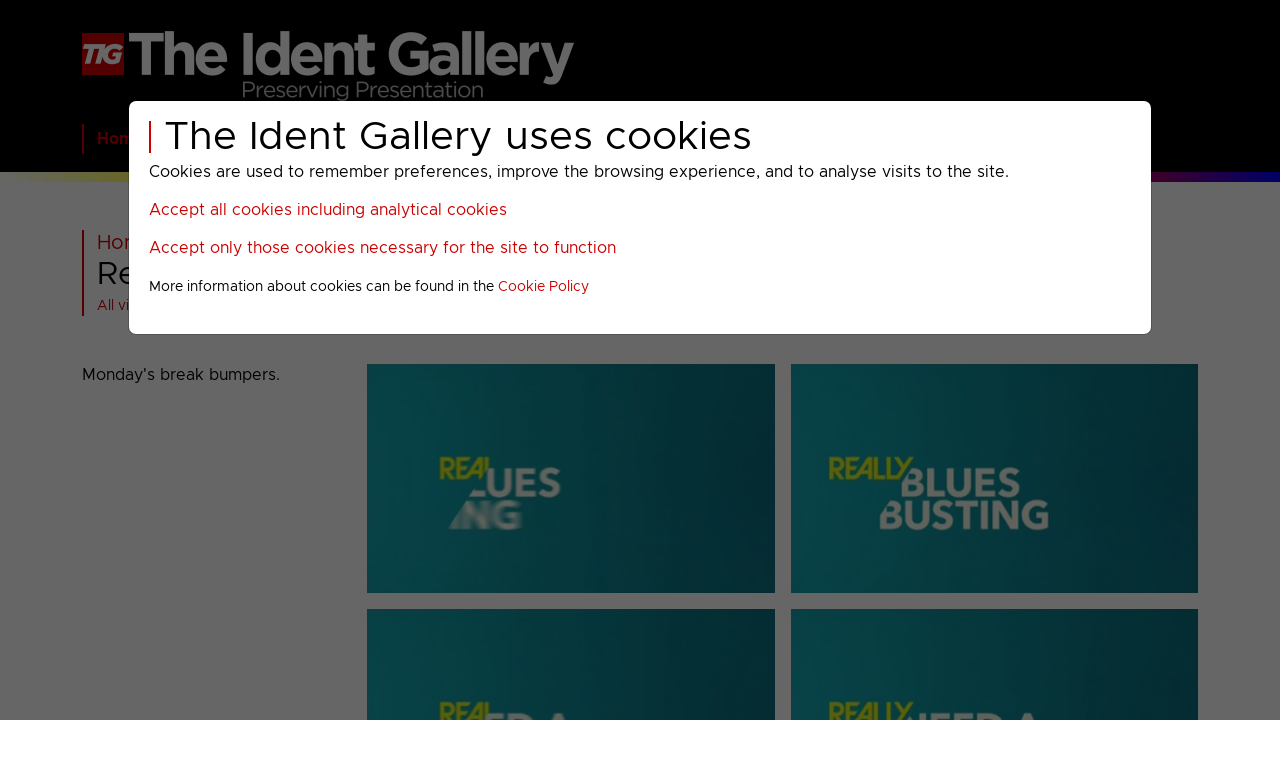

--- FILE ---
content_type: text/html; charset=UTF-8
request_url: https://theident.gallery/really-2013-misc.php
body_size: 7278
content:
<!doctype html>
<html lang="en">
<head>
<title>Really : 2013 Miscellaneous Presentation : The Ident Gallery</title>

<link rel="canonical" href="https://theident.gallery/really-2013-misc.php">

<meta property="og:url" content="https://theident.gallery/really-2013-misc.php">
<meta property="og:title" content="Really : 2013 Miscellaneous Presentation">
<meta property="og:type" content="article">
<meta property="og:image" content="https://theident.gallery/really/2013/misc/REALLY-VIDEO-2013-TRAILER-1-2.webp">
<meta property="og:description" content="Really : 2013 Miscellaneous Presentation">
<meta property="og:site_name" content="The Ident Gallery">
<meta property="og:locale" content="en_GB">
<meta property="og:logo" content="/gfx/logo_200x200.webp" size="200x200">

<meta name="image" content="https://theident.gallery/really/2013/misc/REALLY-VIDEO-2013-TRAILER-1-2.webp">
<meta name="description" content="Really : 2013 Miscellaneous Presentation">
<meta name="author" content="The Ident Gallery">

<meta charset="utf-8">
<meta name="viewport" content="width=device-width, initial-scale=1">
<style>
<!--
@font-face {
  font-family: 'Metropolis';
  src: url('/ver7-css/Metropolis-Regular.woff2') format('woff2');
	font-weight: normal;
  font-style: normal;
  font-display: swap;
}

@font-face {
  font-family: 'Metropolis';
  src: url('/ver7-css/Metropolis-Bold.woff2') format('woff2');
	font-weight: bold;
  font-style: normal;
  font-display: swap;
}
-->
</style>
<link rel="alternate" type="application/rss+xml" title="The Ident Gallery : RSS" href="/rss.xml">
<link href="/ver7-css/bs.min.css" type="text/css" rel="stylesheet">
<link href="/ver7-css/layout.css" type="text/css" rel="stylesheet">
<link href="/ver7-css/style.css" type="text/css" rel="stylesheet">
<link rel="apple-touch-icon" sizes="180x180" href="/apple-touch-icon.png">
<link rel="icon" type="image/png" sizes="32x32" href="/favicon-32x32.png">
<link rel="icon" type="image/png" sizes="16x16" href="/favicon-16x16.png">
<link rel="manifest" href="/site.webmanifest">
<script src="/ver7-includes/lazysizes.min.js" async=""></script>
</head>
<body>


<!-- START HEADER --><header>

<!-- COOKIE INFORMATION -->

<style>

/* The Modal (background) */
.modal {
  display: block; /* Hidden by default */
  position: fixed; /* Stay in place */
  z-index: 10000; /* Sit on top */
  padding-top: 100px; /* Location of the box */
  left: 0;
  top: 0;
  width: 100%; /* Full width */
  height: 100%; /* Full height */
  overflow: auto; /* Enable scroll if needed */
  background-color: rgb(0,0,0); /* Fallback color */
  background-color: rgba(0,0,0,0.6); /* Black w/ opacity */
}

/* Modal Content */
.modal-content {
  background-color: #ffffff;
  color: #000000;
  margin: auto;
  padding: 20px;
  width: 80%;
  max-width: 1240px;
}

.modal h1 {
	line-height:32px;
	color: #000000;
}

a.modal-link {
	color: #cc0000;
  text-decoration: none;
  cursor: pointer;
}

a.modal-link:link, a.modal-link:hover, a.modal-link:active, a.modal-link:visited {
	color: #cc0000 !important;
}

</style>

<div id="myModal" class="modal">

  <!-- Modal content -->
  <div class="modal-content">
      <h1>The Ident Gallery uses cookies</h1>
      <p>Cookies are used to remember preferences, improve the browsing experience, and to analyse visits to the site.</p>
      <p><a class="modal-link" id="accept1">Accept all cookies including analytical cookies</a></p>
      <p><a class="modal-link" id="accept2">Accept only those cookies necessary for the site to function</a></p>
      <p><small>More information about cookies can be found in the <a href="/cookie-info.php">Cookie Policy</a></small></p>
  </div>

</div>

<script>

// Get the modal
var modal = document.getElementById("myModal");
var accept1 = document.getElementById("accept1");
var accept2 = document.getElementById("accept2");

accept1.onclick = function() {
	const d = new Date;
	d.setFullYear(new Date().getFullYear() + 1);
	modal.style.display = "none";
	document.cookie = "cookie_consent=10; expires="+d.toUTCString()+"; path=/";
}

accept2.onclick = function() {
	const d = new Date;
	d.setFullYear(new Date().getFullYear() + 1);
	modal.style.display = "none";
	document.cookie = "Autoplay=; expires=Thu, 01 Jan 1970 00:00:00 UTC; path=/;";
	document.cookie = "_ga=; expires=Thu, 01 Jan 1970 00:00:00 UTC; domain=.theident.gallery; path=/;";
	document.cookie = "_ga_FGE5DCY0CM=; expires=Thu, 01 Jan 1970 00:00:00 UTC; domain=.theident.gallery; path=/;";
	document.cookie = "cookie_consent=20; expires="+d.toUTCString()+"; path=/";
}

</script>

<!-- END COOKIE INFORMATION -->

<div class="container py-2"><a href="/" style="border:none;"><img class="banner-logo" src="/gfx/banners/tig-500-black.png" style="width: calc(100% - 60px); max-width: 500px; border: none;" alt="The Ident Gallery" title="The Ident Gallery"></a></div>
<div class="container navbar-outer"><nav class="navbar navbar-expand-lg"><a class="navbar-brand" href="#"></a><button class="navbar-toggler" type="button" data-bs-toggle="collapse" data-bs-target="#menunavbar-top" aria-controls="menunavbar-top" aria-expanded="false" aria-label="Toggle navigation"><span class="navbar-toggler-icon"></span></button><div class="collapse navbar-collapse" id="menunavbar-top"><ul class="navbar-nav me-auto" role="menubar"><li class="nav-item dropdown"><span class="nav-link dropdown-toggle" id="dropdown0" data-bs-toggle="dropdown" aria-haspopup="true" aria-expanded="false" role="menuitem"><a onclick="window.location='/';">Home</a></span><div class="dropdown-menu" aria-labelledby="dropdown0"><a class="dropdown-item" href="/contents.php">Contents</a><a class="dropdown-item" href="/links.php">TV Pres and Links</a><a class="dropdown-item" href="/search.php">Search</a><a class="dropdown-item" href="/videosearch.php">Video Search</a><a class="dropdown-item" href="/new.php">What's New</a><a class="dropdown-item" href="/changelog.php">Change Log</a><a class="dropdown-item" href="/feedback.php">Feedback</a></div></li><li class="nav-item dropdown"><span class="nav-link dropdown-toggle" id="dropdown1" data-bs-toggle="dropdown" aria-haspopup="true" aria-expanded="false" role="menuitem"><a onclick="window.location='/menu_section_bbc.php';">BBC</a></span><div class="dropdown-menu" aria-labelledby="dropdown1"><a class="dropdown-item" href="/menu_channel_bbcone.php">BBC ONE</a><a class="dropdown-item" href="/menu_channel_bbctwo.php">BBC TWO</a><a class="dropdown-item" href="/menu_channel_bbcthree.php">BBC THREE</a><a class="dropdown-item" href="/menu_channel_bbcfour.php">BBC FOUR</a><a class="dropdown-item" href="/menu_channel_bbcalba.php">BBC Alba</a><a class="dropdown-item" href="/menu_channel_bbcscotland.php">BBC Scotland</a><a class="dropdown-item" href="/menu_channel_bbcnews.php">BBC News</a><a class="dropdown-item" href="/menu_channel_bbcparliament.php">BBC Parliament</a><a class="dropdown-item" href="/menu_channel_cbeebies.php">CBeebies</a><a class="dropdown-item" href="/menu_channel_cbbc.php">CBBC</a></div></li><li class="nav-item dropdown"><span class="nav-link dropdown-toggle" id="dropdown2" data-bs-toggle="dropdown" aria-haspopup="true" aria-expanded="false" role="menuitem"><a onclick="window.location='/menu_section_itv.php';">ITV</a></span><div class="dropdown-menu" aria-labelledby="dropdown2"><a class="dropdown-item" href="/menu_channel_itv.php">ITV1</a><a class="dropdown-item" href="/menu_channel_stv.php">STV</a><a class="dropdown-item" href="/menu_channel_itv2.php">ITV2</a><a class="dropdown-item" href="/menu_channel_itv3.php">ITV3</a><a class="dropdown-item" href="/menu_channel_itv4.php">ITV4</a><a class="dropdown-item" href="/menu_channel_itvnews.php">ITV News</a><a class="dropdown-item" href="/menu_channel_itvquiz.php">ITV Quiz</a><a class="dropdown-item" href="/menu_channel_itvx.php">ITVX</a><a class="dropdown-item" href="/menu_channel_citv.php">CITV</a></div></li><li class="nav-item dropdown"><span class="nav-link dropdown-toggle" id="dropdown3" data-bs-toggle="dropdown" aria-haspopup="true" aria-expanded="false" role="menuitem"><a onclick="window.location='/menu_section_channel4.php';">C4</a></span><div class="dropdown-menu" aria-labelledby="dropdown3"><a class="dropdown-item" href="/menu_channel_channel4.php">Channel 4</a><a class="dropdown-item" href="/menu_channel_s4c.php">S4C</a><a class="dropdown-item" href="/menu_channel_4seven.php">4seven</a><a class="dropdown-item" href="/menu_channel_e4.php">E4</a><a class="dropdown-item" href="/menu_channel_e4extra.php">E4 Extra</a><a class="dropdown-item" href="/menu_channel_film4.php">Film4</a><a class="dropdown-item" href="/menu_channel_more4.php">More4</a></div></li><li class="nav-item dropdown"><span class="nav-link dropdown-toggle" id="dropdown4" data-bs-toggle="dropdown" aria-haspopup="true" aria-expanded="false" role="menuitem"><a onclick="window.location='/menu_section_channel5.php';">Paramount</a></span><div class="dropdown-menu" aria-labelledby="dropdown4"><a class="dropdown-item" href="/menu_channel_channel5.php">5</a><a class="dropdown-item" href="/menu_channel_5action.php">5Action</a><a class="dropdown-item" href="/menu_channel_5select.php">5Select</a><a class="dropdown-item" href="/menu_channel_5star.php">5STAR</a><a class="dropdown-item" href="/menu_channel_5usa.php">5USA</a><a class="dropdown-item" href="/menu_channel_comedycentral.php">Comedy Central</a></div></li><li class="nav-item dropdown"><span class="nav-link dropdown-toggle" id="dropdown5" data-bs-toggle="dropdown" aria-haspopup="true" aria-expanded="false" role="menuitem"><a onclick="window.location='/menu_section_uktv.php';">UKTV</a></span><div class="dropdown-menu" aria-labelledby="dropdown5"><a class="dropdown-item" href="/menu_channel_alibi.php">U&Alibi</a><a class="dropdown-item" href="/menu_channel_dave.php">U&Dave</a><a class="dropdown-item" href="/menu_channel_drama.php">U&Drama</a><a class="dropdown-item" href="/menu_channel_eden.php">U&Eden</a><a class="dropdown-item" href="/menu_channel_gold.php">U&GOLD</a><a class="dropdown-item" href="/menu_channel_w.php">U&W</a><a class="dropdown-item" href="/menu_channel_yesterday.php">U&Yesterday</a></div></li><li class="nav-item dropdown"><span class="nav-link dropdown-toggle" id="dropdown6" data-bs-toggle="dropdown" aria-haspopup="true" aria-expanded="false" role="menuitem"><a onclick="window.location='/menu_section_discovery.php';">Warner Bros Discovery</a></span><div class="dropdown-menu" aria-labelledby="dropdown6"><a class="dropdown-item" href="/menu_channel_animalplanet.php">Animal Planet</a><a class="dropdown-item" href="/menu_channel_discovery.php">Discovery</a><a class="dropdown-item" href="/menu_channel_discoveryhistory.php">Discovery History</a><a class="dropdown-item" href="/menu_channel_discoveryscience.php">Discovery Science</a><a class="dropdown-item" href="/menu_channel_discoveryturbo.php">Discovery Turbo</a><a class="dropdown-item" href="/menu_channel_dmax.php">DMAX</a><a class="dropdown-item" href="/menu_channel_foodnetwork.php">Food Network</a><a class="dropdown-item" href="/menu_channel_investigation.php">Investigation</a><a class="dropdown-item" href="/menu_channel_quest.php">Quest</a><a class="dropdown-item" href="/menu_channel_questred.php">Quest Red</a><a class="dropdown-item" href="/menu_channel_really.php">Really</a><a class="dropdown-item" href="/menu_channel_tlc.php">TLC</a></div></li><li class="nav-item dropdown"><span class="nav-link dropdown-toggle" id="dropdown7" data-bs-toggle="dropdown" aria-haspopup="true" aria-expanded="false" role="menuitem"><a onclick="window.location='/menu_section_sky.php';">Sky</a></span><div class="dropdown-menu" aria-labelledby="dropdown7"><a class="dropdown-item" href="/menu_channel_challenge.php">Challenge</a><a class="dropdown-item" href="/menu_channel_skyarts.php">Sky Arts</a><a class="dropdown-item" href="/menu_channel_skyatlantic.php">Sky Atlantic</a><a class="dropdown-item" href="/menu_channel_skycinema.php">Sky Cinema</a><a class="dropdown-item" href="/menu_channel_skycomedy.php">Sky Comedy</a><a class="dropdown-item" href="/menu_channel_skycrime.php">Sky Crime</a><a class="dropdown-item" href="/menu_channel_skydocumentaries.php">Sky Documentaries</a><a class="dropdown-item" href="/menu_channel_skyhistory.php">Sky History</a><a class="dropdown-item" href="/menu_channel_skykids.php">Sky Kids</a><a class="dropdown-item" href="/menu_channel_skymax.php">Sky Max</a><a class="dropdown-item" href="/menu_channel_skymix.php">Sky Mix</a><a class="dropdown-item" href="/menu_channel_skynature.php">Sky Nature</a><a class="dropdown-item" href="/menu_channel_skyscifi.php">Sky Sci-Fi</a><a class="dropdown-item" href="/menu_channel_skyshowcase.php">Sky Showcase</a><a class="dropdown-item" href="/menu_channel_skywitness.php">Sky Witness</a></div></li><li class="nav-item dropdown"><span class="nav-link dropdown-toggle" id="dropdown8" data-bs-toggle="dropdown" aria-haspopup="true" aria-expanded="false" role="menuitem"><a onclick="window.location='/menu_section_general.php';">General</a></span><div class="dropdown-menu" aria-labelledby="dropdown8"><a class="dropdown-item" href="/menu_channel_aljazeera.php">Al Jazeera</a><a class="dropdown-item" href="/menu_channel_blaze.php">Blaze</a><a class="dropdown-item" href="/menu_channel_greatmoviesaction.php">Great! Action</a><a class="dropdown-item" href="/menu_channel_greatmovieschristmas.php">Great! Christmas</a><a class="dropdown-item" href="/menu_channel_greatmystery.php">Great! Mystery</a><a class="dropdown-item" href="/menu_channel_greatromance.php">Great! Romance</a><a class="dropdown-item" href="/menu_channel_greattv.php">Great! TV</a><a class="dropdown-item" href="/menu_channel_legend.php">Legend</a><a class="dropdown-item" href="/menu_channel_legendxtra.php">Legend Xtra</a><a class="dropdown-item" href="/menu_channel_pbsamerica.php">PBS America</a><a class="dropdown-item" href="/menu_channel_rewindtv.php">RewindTV</a><a class="dropdown-item" href="/menu_channel_together.php">Together</a><a class="dropdown-item" href="/menu_channel_truecrime-amc.php">True Crime</a><a class="dropdown-item" href="/menu_channel_truecrimextra.php">True Crime Xtra</a></div></li><li class="nav-item dropdown"><span class="nav-link dropdown-toggle" id="dropdown9" data-bs-toggle="dropdown" aria-haspopup="true" aria-expanded="false" role="menuitem"><a onclick="window.location='/menu_section_archive.php';">Archived</a></span><div class="dropdown-menu" aria-labelledby="dropdown9"><a class="dropdown-item" href="/menu_channel_ci.php">CI</a><a class="dropdown-item" href="/menu_channel_cnbc.php">CNBC</a><a class="dropdown-item" href="/menu_channel_cnninternational.php">CNN International</a><a class="dropdown-item" href="/menu_channel_comedycentralextra.php">Comedy Central Extra</a><a class="dropdown-item" href="/menu_channel_movies24.php">Movies 24</a><a class="dropdown-item" href="/menu_channel_mtv.php">MTV</a><a class="dropdown-item" href="/menu_channel_natgeo.php">NatGeo</a><a class="dropdown-item" href="/menu_channel_natgeowild.php">NatGeo Wild</a><a class="dropdown-item" href="/menu_channel_rt.php">RT</a><a class="dropdown-item" href="/menu_channel_skyhistory2.php">Sky History 2</a><a class="dropdown-item" href="/menu_channel_skynewshd.php">Sky News HD</a><a class="dropdown-item" href="/menu_channel_skysports.php">Sky Sports</a><a class="dropdown-item" href="/menu_channel_skysportsf1hd.php">Sky Sports F1 HD</a><a class="dropdown-item" href="/menu_channel_skysportshd.php">Sky Sports HD</a></div></li><li class="nav-item dropdown"><span class="nav-link dropdown-toggle" id="dropdown10" data-bs-toggle="dropdown" aria-haspopup="true" aria-expanded="false" role="menuitem"><a onclick="window.location='/menu_section_past.php';">Past</a></span><div class="dropdown-menu" aria-labelledby="dropdown10"><a class="dropdown-item" href="/menu_channel_4music.php">4Music</a><a class="dropdown-item" href="/menu_channel_524.php">5+24</a><a class="dropdown-item" href="/menu_channel_5spike.php">5Spike</a><a class="dropdown-item" href="/menu_channel_abc1.php">abc1</a><a class="dropdown-item" href="/menu_channel_bbchd.php">BBC HD</a><a class="dropdown-item" href="/menu_channel_bbconehd.php">BBC ONE HD</a><a class="dropdown-item" href="/menu_channel_bio.php">Bio</a><a class="dropdown-item" href="/menu_channel_blighty.php">Blighty</a><a class="dropdown-item" href="/menu_channel_bravo.php">Bravo</a><a class="dropdown-item" href="/menu_channel_bravo2.php">Bravo 2</a><a class="dropdown-item" href="/menu_channel_cbsaction.php">CBS Action</a><a class="dropdown-item" href="/menu_channel_cbsdrama.php">CBS Drama</a><a class="dropdown-item" href="/menu_channel_cbsjustice.php">CBS Justice</a><a class="dropdown-item" href="/menu_channel_cbsreality.php">CBS Reality</a><a class="dropdown-item" href="/menu_channel_channelone.php">Channel One</a><a class="dropdown-item" href="/menu_channel_discoveryknowledge.php">Discovery Knowledge</a><a class="dropdown-item" href="/menu_channel_discoveryrealtime.php">Discovery Real Time</a><a class="dropdown-item" href="/menu_channel_discoveryshed.php">Discovery Shed</a><a class="dropdown-item" href="/menu_channel_discytravelampliving.php">Disc'y Travel &amp; Living</a><a class="dropdown-item" href="/menu_channel_disneycinemagichd.php">Disney Cinemagic HD</a><a class="dropdown-item" href="/menu_channel_espn.php">ESPN</a><a class="dropdown-item" href="/menu_channel_eurosporthd.php">Eurosport HD</a><a class="dropdown-item" href="/menu_channel_fiver.php">FIVER</a><a class="dropdown-item" href="/menu_channel_forcestv.php">Forces TV</a><a class="dropdown-item" href="/menu_channel_fox.php">FOX</a><a class="dropdown-item" href="/menu_channel_freesports.php">FreeSports</a><a class="dropdown-item" href="/menu_channel_fx.php">FX</a><a class="dropdown-item" href="/menu_channel_goodfood.php">Good Food</a><a class="dropdown-item" href="/menu_channel_greatmovies.php">Great! Movies</a><a class="dropdown-item" href="/menu_channel_greatmoviesclassic.php">Great! Movies Classic</a><a class="dropdown-item" href="/menu_channel_greatreal.php">Great! Real</a><a class="dropdown-item" href="/menu_channel_hgtv.php">HGTV</a><a class="dropdown-item" href="/menu_channel_history.php">History</a><a class="dropdown-item" href="/menu_channel_h2.php">History 2</a><a class="dropdown-item" href="/menu_channel_home.php">Home</a><a class="dropdown-item" href="/menu_channel_homeandhealth.php">Home and Health</a><a class="dropdown-item" href="/menu_channel_horror.php">Horror</a><a class="dropdown-item" href="/menu_channel_horrorxtra.php">HorrorXtra</a><a class="dropdown-item" href="/menu_channel_itvbe.php">ITV Be</a><a class="dropdown-item" href="/menu_channel_itvchanneltelevision.php">ITV Channel Television</a><a class="dropdown-item" href="/menu_channel_itvencore.php">ITV Encore</a><a class="dropdown-item" href="/menu_channel_itv1hd.php">ITV1 HD</a><a class="dropdown-item" href="/menu_channel_lifetime.php">Lifetime</a><a class="dropdown-item" href="/menu_channel_living.php">Living</a><a class="dropdown-item" href="/menu_channel_livingloves.php">Living Loves</a><a class="dropdown-item" href="/menu_channel_livingit.php">LIVINGit</a><a class="dropdown-item" href="/menu_channel_menampmotors.php">Men &amp; Motors</a><a class="dropdown-item" href="/menu_channel_merit.php">Merit</a><a class="dropdown-item" href="/menu_channel_mgmhd.php">MGM HD</a><a class="dropdown-item" href="/menu_channel_militaryhistory.php">Military History</a><a class="dropdown-item" href="/menu_channel_moviemix.php">Movie Mix</a><a class="dropdown-item" href="/menu_channel_movies4men.php">Movies4Men</a><a class="dropdown-item" href="/menu_channel_mtvlivehd.php">MTV Live HD</a><a class="dropdown-item" href="/menu_channel_my5.php">My5</a><a class="dropdown-item" href="/menu_channel_paramountnetwork.php">Paramount Network</a><a class="dropdown-item" href="/menu_channel_pick.php">Pick</a><a class="dropdown-item" href="/menu_channel_reallives.php">Real Lives</a><a class="dropdown-item" href="/menu_channel_realityxtra.php">RealityXtra</a><a class="dropdown-item" href="/menu_channel_sky3d.php">Sky 3D</a><a class="dropdown-item" href="/menu_channel_skyarts1.php">Sky Arts 1</a><a class="dropdown-item" href="/menu_channel_skyarts2.php">Sky Arts 2</a><a class="dropdown-item" href="/menu_channel_skyliving.php">Sky Living</a><a class="dropdown-item" href="/menu_channel_skylivingit.php">Sky Living It</a><a class="dropdown-item" href="/menu_channel_skylivingloves.php">Sky Living Loves</a><a class="dropdown-item" href="/menu_channel_skymovies.php">Sky Movies</a><a class="dropdown-item" href="/menu_channel_skyone.php">Sky One</a><a class="dropdown-item" href="/menu_channel_skyreallives.php">Sky Real Lives</a><a class="dropdown-item" href="/menu_channel_skythree.php">Sky Three</a><a class="dropdown-item" href="/menu_channel_skytwo.php">Sky Two</a><a class="dropdown-item" href="/menu_channel_smithsonian.php">Smithsonian Channel</a><a class="dropdown-item" href="/menu_channel_sony.php">Sony</a><a class="dropdown-item" href="/menu_channel_sonycrimechannel.php">Sony Crime Channel</a><a class="dropdown-item" href="/menu_channel_sonycrimechannel2.php">Sony Crime Channel 2</a><a class="dropdown-item" href="/menu_channel_sonymoviechannel.php">Sony Movies</a><a class="dropdown-item" href="/menu_channel_sonymoviesaction.php">Sony Movies Action</a><a class="dropdown-item" href="/menu_channel_sonymovieschristmas.php">Sony Movies Christmas</a><a class="dropdown-item" href="/menu_channel_sonymoviesclassic.php">Sony Movies Classic</a><a class="dropdown-item" href="/menu_channel_stvlocal.php">STV Local</a><a class="dropdown-item" href="/menu_channel_stv2.php">STV2</a><a class="dropdown-item" href="/menu_channel_syfy.php">SyFy</a><a class="dropdown-item" href="/menu_channel_tcm.php">TCM</a><a class="dropdown-item" href="/menu_channel_thehits.php">The Hits</a><a class="dropdown-item" href="/menu_channel_tmf.php">TMF</a><a class="dropdown-item" href="/menu_channel_travelchannel.php">Travel Channel</a><a class="dropdown-item" href="/menu_channel_truechannels.php">True Channels</a><a class="dropdown-item" href="/menu_channel_truecrime.php">True Crime</a><a class="dropdown-item" href="/menu_channel_trutv.php">truTV</a><a class="dropdown-item" href="/menu_channel_tvnews.php">TV News</a><a class="dropdown-item" href="/menu_channel_universaltv.php">Universal TV</a><a class="dropdown-item" href="/menu_channel_utv.php">UTV</a><a class="dropdown-item" href="/menu_channel_utvireland.php">UTV Ireland</a><a class="dropdown-item" href="/menu_channel_virgin1.php">Virgin 1</a><a class="dropdown-item" href="/menu_channel_viva.php">VIVA</a><a class="dropdown-item" href="/menu_channel_watch.php">Watch</a><a class="dropdown-item" href="/menu_channel_yourtv.php">YourTV</a></div></li><li class="nav-item dropdown"><span class="nav-link dropdown-toggle" id="dropdown11" data-bs-toggle="dropdown" aria-haspopup="true" aria-expanded="false" role="menuitem"><a onclick="window.location='/menu_section_extra.php';">Extra</a></span><div class="dropdown-menu" aria-labelledby="dropdown11"><a class="dropdown-item" href="/menu_channel_bbcextra.php">BBC</a><a class="dropdown-item" href="/extra-itv-1.php">ITV</a><a class="dropdown-item" href="/extra-c4-1.php">Channel 4</a><a class="dropdown-item" href="/extra-discovery-1.php">Discovery</a><a class="dropdown-item" href="/menu_channel_christmas.php">Christmas</a><a class="dropdown-item" href="/extra-queen-elizabeth-2022.php">HM Queen Elizabeth II</a><a class="dropdown-item" href="/itv1hd-2010-daybreak.php">Daybreak Titles</a><a class="dropdown-item" href="/menu_channel_digitalswitchover.php">Digital Switchover</a><a class="dropdown-item" href="/menu_channel_films.php">Films</a><a class="dropdown-item" href="/menu_channel_internationalchannels.php">International Channels</a><a class="dropdown-item" href="/extra-iwd2021.php">International Women's Day 2021</a><a class="dropdown-item" href="/extra-misc-1.php">Miscellaneous</a><a class="dropdown-item" href="/menu_channel_olympics.php">Olympics Presentation</a><a class="dropdown-item" href="/menu_channel_otherchannels.php">Other Channels</a><a class="dropdown-item" href="/menu_channel_paralympics.php">Paralympics Presentation</a><a class="dropdown-item" href="/extra-skyepg-2011.php">Sky EPG Changes</a><a class="dropdown-item" href="/menu_channel_thediamondjubilee.php">The Diamond Jubilee</a><a class="dropdown-item" href="/menu_channel_theroyalwedding.php">The Royal Wedding</a></div></li></ul></div></nav></div>

<div class="pc_colour_bar" style="height: 10px;">&nbsp;</div>
</header><!-- END HEADER -->


<!-- START WRAPPER --><div class="wrapper">


<div class="container mb-5">
<span class="tig--heading tig--page-heading">
<span class="tig--page-heading-crumbs"><a href="/">Home</a>&nbsp;&gt; <a href="/menu_section_discovery.php">Warner Bros Discovery</a>&nbsp;&gt; <a href="/menu_channel_really.php">Really</a>&nbsp;&gt; <a href="/menu_channel_really_subsection_2013.php">2013-</a>&nbsp;&gt; <br></span>
<b>Really : 2013 Miscellaneous Presentation</b><br><span class="tig--page-heading-videos"><a href="videos.php?really-2013-misc">All videos at a glance</a></span>
</span>
</div>

<!-- CONTENT BLOCK BEGINS -->

<a id="1369040990"></a><div class="container mb-5">
<div class="row justify-content-end">
<div class="col-md-3 order-2 order-md-1 mb-3" title="Break Bumper / Day to Day / 2013&#10;Posted on 20th May 2013">Monday's break bumpers.</div>
<div class="col-md-9 order-1 order-md-2 mb-3">
<div class="row g-3">
<div class="col-6"><img src="gfx/blank.png" data-src="/really/2013/misc/REALLY-VIDEO-2013-BB-MIX-6-1.webp" class="lazyload tig--page-image" alt="Really"></div>
<div class="col-6"><img src="gfx/blank.png" data-src="/really/2013/misc/REALLY-VIDEO-2013-BB-MIX-6-2.webp" class="lazyload tig--page-image" alt="Really"></div>
<div class="col-6"><img src="gfx/blank.png" data-src="/really/2013/misc/REALLY-VIDEO-2013-BB-MIX-6-3.webp" class="lazyload tig--page-image" alt="Really"></div>
<div class="col-6"><img src="gfx/blank.png" data-src="/really/2013/misc/REALLY-VIDEO-2013-BB-MIX-6-4.webp" class="lazyload tig--page-image" alt="Really"></div>
<div class="col-6"><img src="gfx/blank.png" data-src="/really/2013/misc/REALLY-VIDEO-2013-BB-MIX-6-5.webp" class="lazyload tig--page-image" alt="Really"></div>
<div class="col-6"><img src="gfx/blank.png" data-src="/really/2013/misc/REALLY-VIDEO-2013-BB-MIX-6-6.webp" class="lazyload tig--page-image" alt="Really"></div>
<div class="col-6"><img src="gfx/blank.png" data-src="/really/2013/misc/REALLY-VIDEO-2013-BB-MIX-6-7.webp" class="lazyload tig--page-image" alt="Really"></div>
<div class="col-6"><img src="gfx/blank.png" data-src="/really/2013/misc/REALLY-VIDEO-2013-BB-MIX-6-8.webp" class="lazyload tig--page-image" alt="Really"></div>

</div>
</div>
<div class="col-md-9 order-3">
<div class="row g-1 pt-1"><div class="col tig--content-border"></div></div>
<br><div class="row g-1"><div class="col"><a title=" Watch 'Monday's bumpers' - 13sec (431KB)" class="tig--icon tig--icon-play" href="/player.php/REALLY-VIDEO-2013-BB-MIX-6">&#xe800;</a><span class="tig--video-quality"><!--IS-HD--></span><span class="tig--video-duration">13sec</span><span class="tig--video-title">Monday's bumpers</span></div></div>

</div>
</div>
</div>

<!-- CONTENT BLOCK ENDS -->

<!-- CONTENT BLOCK BEGINS -->

<a id="1369126679"></a><div class="container mb-5">
<div class="row justify-content-end">
<div class="col-md-3 order-2 order-md-1 mb-3" title="Break Bumper / Day to Day / 2013&#10;Posted on 21st May 2013">Tuesday's break bumpers.</div>
<div class="col-md-9 order-1 order-md-2 mb-3">
<div class="row g-3">
<div class="col-6"><img src="gfx/blank.png" data-src="/really/2013/misc/REALLY-VIDEO-2013-BB-MIX-7-1.webp" class="lazyload tig--page-image" alt="Really"></div>
<div class="col-6"><img src="gfx/blank.png" data-src="/really/2013/misc/REALLY-VIDEO-2013-BB-MIX-7-2.webp" class="lazyload tig--page-image" alt="Really"></div>
<div class="col-6"><img src="gfx/blank.png" data-src="/really/2013/misc/REALLY-VIDEO-2013-BB-MIX-7-3.webp" class="lazyload tig--page-image" alt="Really"></div>
<div class="col-6"><img src="gfx/blank.png" data-src="/really/2013/misc/REALLY-VIDEO-2013-BB-MIX-7-4.webp" class="lazyload tig--page-image" alt="Really"></div>
<div class="col-6"><img src="gfx/blank.png" data-src="/really/2013/misc/REALLY-VIDEO-2013-BB-MIX-7-5.webp" class="lazyload tig--page-image" alt="Really"></div>
<div class="col-6"><img src="gfx/blank.png" data-src="/really/2013/misc/REALLY-VIDEO-2013-BB-MIX-7-6.webp" class="lazyload tig--page-image" alt="Really"></div>
<div class="col-6"><img src="gfx/blank.png" data-src="/really/2013/misc/REALLY-VIDEO-2013-BB-MIX-7-7.webp" class="lazyload tig--page-image" alt="Really"></div>
<div class="col-6"><img src="gfx/blank.png" data-src="/really/2013/misc/REALLY-VIDEO-2013-BB-MIX-7-8.webp" class="lazyload tig--page-image" alt="Really"></div>

</div>
</div>
<div class="col-md-9 order-3">
<div class="row g-1 pt-1"><div class="col tig--content-border"></div></div>
<br><div class="row g-1"><div class="col"><a title=" Watch 'Tuesday's bumpers' - 13sec (383KB)" class="tig--icon tig--icon-play" href="/player.php/REALLY-VIDEO-2013-BB-MIX-7">&#xe800;</a><span class="tig--video-quality"><!--IS-HD--></span><span class="tig--video-duration">13sec</span><span class="tig--video-title">Tuesday's bumpers</span></div></div>

</div>
</div>
</div>

<!-- CONTENT BLOCK ENDS -->

<!-- CONTENT BLOCK BEGINS -->

<a id="1368643345"></a><div class="container mb-5">
<div class="row justify-content-end">
<div class="col-md-3 order-2 order-md-1 mb-3" title="Break Bumper / Day to Day / 2013&#10;Posted on 15th May 2013">Wednesday's break bumpers.</div>
<div class="col-md-9 order-1 order-md-2 mb-3">
<div class="row g-3">
<div class="col-6"><img src="gfx/blank.png" data-src="/really/2013/misc/REALLY-VIDEO-2013-BB-MIX-1-1.webp" class="lazyload tig--page-image" alt="Really"></div>
<div class="col-6"><img src="gfx/blank.png" data-src="/really/2013/misc/REALLY-VIDEO-2013-BB-MIX-1-2.webp" class="lazyload tig--page-image" alt="Really"></div>
<div class="col-6"><img src="gfx/blank.png" data-src="/really/2013/misc/REALLY-VIDEO-2013-BB-MIX-1-3.webp" class="lazyload tig--page-image" alt="Really"></div>
<div class="col-6"><img src="gfx/blank.png" data-src="/really/2013/misc/REALLY-VIDEO-2013-BB-MIX-1-4.webp" class="lazyload tig--page-image" alt="Really"></div>
<div class="col-6"><img src="gfx/blank.png" data-src="/really/2013/misc/REALLY-VIDEO-2013-BB-MIX-1-5.webp" class="lazyload tig--page-image" alt="Really"></div>
<div class="col-6"><img src="gfx/blank.png" data-src="/really/2013/misc/REALLY-VIDEO-2013-BB-MIX-1-6.webp" class="lazyload tig--page-image" alt="Really"></div>
<div class="col-6"><img src="gfx/blank.png" data-src="/really/2013/misc/REALLY-VIDEO-2013-BB-MIX-1-7.webp" class="lazyload tig--page-image" alt="Really"></div>
<div class="col-6"><img src="gfx/blank.png" data-src="/really/2013/misc/REALLY-VIDEO-2013-BB-MIX-1-8.webp" class="lazyload tig--page-image" alt="Really"></div>

</div>
</div>
<div class="col-md-9 order-3">
<div class="row g-1 pt-1"><div class="col tig--content-border"></div></div>
<br><div class="row g-1"><div class="col"><a title=" Watch 'Wednesday's bumpers' - 13sec (420KB)" class="tig--icon tig--icon-play" href="/player.php/REALLY-VIDEO-2013-BB-MIX-1">&#xe800;</a><span class="tig--video-quality"><!--IS-HD--></span><span class="tig--video-duration">13sec</span><span class="tig--video-title">Wednesday's bumpers</span></div></div>

</div>
</div>
</div>

<!-- CONTENT BLOCK ENDS -->

<!-- CONTENT BLOCK BEGINS -->

<a id="1368695050"></a><div class="container mb-5">
<div class="row justify-content-end">
<div class="col-md-3 order-2 order-md-1 mb-3" title="Break Bumper / Day to Day / 2013&#10;Posted on 16th May 2013">Thursday's break bumpers.</div>
<div class="col-md-9 order-1 order-md-2 mb-3">
<div class="row g-3">
<div class="col-6"><img src="gfx/blank.png" data-src="/really/2013/misc/REALLY-VIDEO-2013-BB-MIX-2-1.webp" class="lazyload tig--page-image" alt="Really"></div>
<div class="col-6"><img src="gfx/blank.png" data-src="/really/2013/misc/REALLY-VIDEO-2013-BB-MIX-2-2.webp" class="lazyload tig--page-image" alt="Really"></div>
<div class="col-6"><img src="gfx/blank.png" data-src="/really/2013/misc/REALLY-VIDEO-2013-BB-MIX-2-3.webp" class="lazyload tig--page-image" alt="Really"></div>
<div class="col-6"><img src="gfx/blank.png" data-src="/really/2013/misc/REALLY-VIDEO-2013-BB-MIX-2-4.webp" class="lazyload tig--page-image" alt="Really"></div>
<div class="col-6"><img src="gfx/blank.png" data-src="/really/2013/misc/REALLY-VIDEO-2013-BB-MIX-2-5.webp" class="lazyload tig--page-image" alt="Really"></div>
<div class="col-6"><img src="gfx/blank.png" data-src="/really/2013/misc/REALLY-VIDEO-2013-BB-MIX-2-6.webp" class="lazyload tig--page-image" alt="Really"></div>

</div>
</div>
<div class="col-md-9 order-3">
<div class="row g-1 pt-1"><div class="col tig--content-border"></div></div>
<br><div class="row g-1"><div class="col"><a title=" Watch 'Thursday's bumpers' - 10sec (226KB)" class="tig--icon tig--icon-play" href="/player.php/REALLY-VIDEO-2013-BB-MIX-2">&#xe800;</a><span class="tig--video-quality"><!--IS-HD--></span><span class="tig--video-duration">10sec</span><span class="tig--video-title">Thursday's bumpers</span></div></div>

</div>
</div>
</div>

<!-- CONTENT BLOCK ENDS -->

<!-- CONTENT BLOCK BEGINS -->

<a id="1368818219"></a><div class="container mb-5">
<div class="row justify-content-end">
<div class="col-md-3 order-2 order-md-1 mb-3" title="Break Bumper / Day to Day / 2013&#10;Posted on 17th May 2013">Friday's break bumpers.</div>
<div class="col-md-9 order-1 order-md-2 mb-3">
<div class="row g-3">
<div class="col-6"><img src="gfx/blank.png" data-src="/really/2013/misc/REALLY-VIDEO-2013-BB-MIX-3-1.webp" class="lazyload tig--page-image" alt="Really"></div>
<div class="col-6"><img src="gfx/blank.png" data-src="/really/2013/misc/REALLY-VIDEO-2013-BB-MIX-3-2.webp" class="lazyload tig--page-image" alt="Really"></div>
<div class="col-6"><img src="gfx/blank.png" data-src="/really/2013/misc/REALLY-VIDEO-2013-BB-MIX-3-3.webp" class="lazyload tig--page-image" alt="Really"></div>
<div class="col-6"><img src="gfx/blank.png" data-src="/really/2013/misc/REALLY-VIDEO-2013-BB-MIX-3-4.webp" class="lazyload tig--page-image" alt="Really"></div>
<div class="col-6"><img src="gfx/blank.png" data-src="/really/2013/misc/REALLY-VIDEO-2013-BB-MIX-3-5.webp" class="lazyload tig--page-image" alt="Really"></div>
<div class="col-6"><img src="gfx/blank.png" data-src="/really/2013/misc/REALLY-VIDEO-2013-BB-MIX-3-6.webp" class="lazyload tig--page-image" alt="Really"></div>
<div class="col-6"><img src="gfx/blank.png" data-src="/really/2013/misc/REALLY-VIDEO-2013-BB-MIX-3-7.webp" class="lazyload tig--page-image" alt="Really"></div>
<div class="col-6"><img src="gfx/blank.png" data-src="/really/2013/misc/REALLY-VIDEO-2013-BB-MIX-3-8.webp" class="lazyload tig--page-image" alt="Really"></div>

</div>
</div>
<div class="col-md-9 order-3">
<div class="row g-1 pt-1"><div class="col tig--content-border"></div></div>
<br><div class="row g-1"><div class="col"><a title=" Watch 'Friday's bumpers' - 13sec (260KB)" class="tig--icon tig--icon-play" href="/player.php/REALLY-VIDEO-2013-BB-MIX-3">&#xe800;</a><span class="tig--video-quality"><!--IS-HD--></span><span class="tig--video-duration">13sec</span><span class="tig--video-title">Friday's bumpers</span></div></div>

</div>
</div>
</div>

<!-- CONTENT BLOCK ENDS -->

<!-- CONTENT BLOCK BEGINS -->

<a id="1368867085"></a><div class="container mb-5">
<div class="row justify-content-end">
<div class="col-md-3 order-2 order-md-1 mb-3" title="Break Bumper / Day to Day / 2013&#10;Posted on 18th May 2013">Saturday's break bumpers.</div>
<div class="col-md-9 order-1 order-md-2 mb-3">
<div class="row g-3">
<div class="col-6"><img src="gfx/blank.png" data-src="/really/2013/misc/REALLY-VIDEO-2013-BB-MIX-4-1.webp" class="lazyload tig--page-image" alt="Really"></div>
<div class="col-6"><img src="gfx/blank.png" data-src="/really/2013/misc/REALLY-VIDEO-2013-BB-MIX-4-2.webp" class="lazyload tig--page-image" alt="Really"></div>
<div class="col-6"><img src="gfx/blank.png" data-src="/really/2013/misc/REALLY-VIDEO-2013-BB-MIX-4-3.webp" class="lazyload tig--page-image" alt="Really"></div>
<div class="col-6"><img src="gfx/blank.png" data-src="/really/2013/misc/REALLY-VIDEO-2013-BB-MIX-4-4.webp" class="lazyload tig--page-image" alt="Really"></div>
<div class="col-6"><img src="gfx/blank.png" data-src="/really/2013/misc/REALLY-VIDEO-2013-BB-MIX-4-5.webp" class="lazyload tig--page-image" alt="Really"></div>
<div class="col-6"><img src="gfx/blank.png" data-src="/really/2013/misc/REALLY-VIDEO-2013-BB-MIX-4-6.webp" class="lazyload tig--page-image" alt="Really"></div>
<div class="col-6"><img src="gfx/blank.png" data-src="/really/2013/misc/REALLY-VIDEO-2013-BB-MIX-4-7.webp" class="lazyload tig--page-image" alt="Really"></div>
<div class="col-6"><img src="gfx/blank.png" data-src="/really/2013/misc/REALLY-VIDEO-2013-BB-MIX-4-8.webp" class="lazyload tig--page-image" alt="Really"></div>

</div>
</div>
<div class="col-md-9 order-3">
<div class="row g-1 pt-1"><div class="col tig--content-border"></div></div>
<br><div class="row g-1"><div class="col"><a title=" Watch 'Saturday's bumpers' - 13sec (401KB)" class="tig--icon tig--icon-play" href="/player.php/REALLY-VIDEO-2013-BB-MIX-4">&#xe800;</a><span class="tig--video-quality"><!--IS-HD--></span><span class="tig--video-duration">13sec</span><span class="tig--video-title">Saturday's bumpers</span></div></div>

</div>
</div>
</div>

<!-- CONTENT BLOCK ENDS -->

<!-- CONTENT BLOCK BEGINS -->

<a id="1368957628"></a><div class="container mb-5">
<div class="row justify-content-end">
<div class="col-md-3 order-2 order-md-1 mb-3" title="Break Bumper / Day to Day / 2013&#10;Posted on 19th May 2013">Sundays' break bumpers.</div>
<div class="col-md-9 order-1 order-md-2 mb-3">
<div class="row g-3">
<div class="col-6"><img src="gfx/blank.png" data-src="/really/2013/misc/REALLY-VIDEO-2013-BB-MIX-5-1.webp" class="lazyload tig--page-image" alt="Really"></div>
<div class="col-6"><img src="gfx/blank.png" data-src="/really/2013/misc/REALLY-VIDEO-2013-BB-MIX-5-2.webp" class="lazyload tig--page-image" alt="Really"></div>
<div class="col-6"><img src="gfx/blank.png" data-src="/really/2013/misc/REALLY-VIDEO-2013-BB-MIX-5-3.webp" class="lazyload tig--page-image" alt="Really"></div>
<div class="col-6"><img src="gfx/blank.png" data-src="/really/2013/misc/REALLY-VIDEO-2013-BB-MIX-5-4.webp" class="lazyload tig--page-image" alt="Really"></div>
<div class="col-6"><img src="gfx/blank.png" data-src="/really/2013/misc/REALLY-VIDEO-2013-BB-MIX-5-5.webp" class="lazyload tig--page-image" alt="Really"></div>
<div class="col-6"><img src="gfx/blank.png" data-src="/really/2013/misc/REALLY-VIDEO-2013-BB-MIX-5-6.webp" class="lazyload tig--page-image" alt="Really"></div>
<div class="col-6"><img src="gfx/blank.png" data-src="/really/2013/misc/REALLY-VIDEO-2013-BB-MIX-5-7.webp" class="lazyload tig--page-image" alt="Really"></div>
<div class="col-6"><img src="gfx/blank.png" data-src="/really/2013/misc/REALLY-VIDEO-2013-BB-MIX-5-8.webp" class="lazyload tig--page-image" alt="Really"></div>

</div>
</div>
<div class="col-md-9 order-3">
<div class="row g-1 pt-1"><div class="col tig--content-border"></div></div>
<br><div class="row g-1"><div class="col"><a title=" Watch 'Sunday's bumpers' - 13sec (347KB)" class="tig--icon tig--icon-play" href="/player.php/REALLY-VIDEO-2013-BB-MIX-5">&#xe800;</a><span class="tig--video-quality"><!--IS-HD--></span><span class="tig--video-duration">13sec</span><span class="tig--video-title">Sunday's bumpers</span></div></div>

</div>
</div>
</div>

<!-- CONTENT BLOCK ENDS -->

<div class="container my-5"><div class="row"></div></div>

<!-- CONTENT BLOCK BEGINS -->

<a id="1368643416"></a><div class="container mb-5">
<div class="row justify-content-end">
<div class="col-md-3 order-2 order-md-1 mb-3" title="Break Bumper / Day to Day / 2013&#10;Posted on 15th May 2013">Breakflash.</div>
<div class="col-md-9 order-1 order-md-2 mb-3">
<div class="row g-3">
<div class="col-6"><img src="gfx/blank.png" data-src="/really/2013/misc/REALLY-VIDEO-2013-BF-1-1.webp" class="lazyload tig--page-image" alt="Really"></div>
<div class="col-6"><img src="gfx/blank.png" data-src="/really/2013/misc/REALLY-VIDEO-2013-BF-1-2.webp" class="lazyload tig--page-image" alt="Really"></div>

</div>
</div>
<div class="col-md-9 order-3">
<div class="row g-1 pt-1"><div class="col tig--content-border"></div></div>

</div>
</div>
</div>

<!-- CONTENT BLOCK ENDS -->

<!-- CONTENT BLOCK BEGINS -->

<a id="1368818266"></a><div class="container mb-5">
<div class="row justify-content-end">
<div class="col-md-3 order-2 order-md-1 mb-3" title="Break Bumper / Day to Day / 2013&#10;Posted on 17th May 2013">Breakflash.</div>
<div class="col-md-9 order-1 order-md-2 mb-3">
<div class="row g-3">
<div class="col-6"><img src="gfx/blank.png" data-src="/really/2013/misc/REALLY-VIDEO-2013-BF-2-1.webp" class="lazyload tig--page-image" alt="Really"></div>
<div class="col-6"><img src="gfx/blank.png" data-src="/really/2013/misc/REALLY-VIDEO-2013-BF-2-2.webp" class="lazyload tig--page-image" alt="Really"></div>

</div>
</div>
<div class="col-md-9 order-3">
<div class="row g-1 pt-1"><div class="col tig--content-border"></div></div>

</div>
</div>
</div>

<!-- CONTENT BLOCK ENDS -->

<!-- CONTENT BLOCK BEGINS -->

<a id="1368818293"></a><div class="container mb-5">
<div class="row justify-content-end">
<div class="col-md-3 order-2 order-md-1 mb-3" title="Break Bumper / Day to Day / 2013&#10;Posted on 17th May 2013">'Cheaters' break bumper with hashtag.</div>
<div class="col-md-9 order-1 order-md-2 mb-3">
<div class="row g-3">
<div class="col-6"><img src="gfx/blank.png" data-src="/really/2013/misc/REALLY-VIDEO-2013-BB-CHEATERS-1-1.webp" class="lazyload tig--page-image" alt="Really"></div>
<div class="col-6"><img src="gfx/blank.png" data-src="/really/2013/misc/REALLY-VIDEO-2013-BB-CHEATERS-1-2.webp" class="lazyload tig--page-image" alt="Really"></div>

</div>
</div>
<div class="col-md-9 order-3">
<div class="row g-1 pt-1"><div class="col tig--content-border"></div></div>

</div>
</div>
</div>

<!-- CONTENT BLOCK ENDS -->

<!-- CONTENT BLOCK BEGINS -->

<a id="1369491213"></a><div class="container mb-5">
<div class="row justify-content-end">
<div class="col-md-3 order-2 order-md-1 mb-3" title="Break Bumper / Specific Programme / 2013&#10;Posted on 25th May 2013">'Hart of Dixie' break bumper.</div>
<div class="col-md-9 order-1 order-md-2 mb-3">
<div class="row g-3">
<div class="col-6"><img src="gfx/blank.png" data-src="/really/2013/misc/REALLY-VIDEO-2013-BB-HOD-1-1.webp" class="lazyload tig--page-image" alt="Really"></div>
<div class="col-6"><img src="gfx/blank.png" data-src="/really/2013/misc/REALLY-VIDEO-2013-BB-HOD-1-2.webp" class="lazyload tig--page-image" alt="Really"></div>

</div>
</div>
<div class="col-md-9 order-3">
<div class="row g-1 pt-1"><div class="col tig--content-border"></div></div>

</div>
</div>
</div>

<!-- CONTENT BLOCK ENDS -->

<div class="container my-5"><div class="row"></div></div>

<!-- CONTENT BLOCK BEGINS -->

<a id="1368643448"></a><div class="container mb-5">
<div class="row justify-content-end">
<div class="col-md-3 order-2 order-md-1 mb-3" title="Trailer / Day to Day / 2013&#10;Posted on 15th May 2013">Trailer graphics.</div>
<div class="col-md-9 order-1 order-md-2 mb-3">
<div class="row g-3">
<div class="col-6"><img src="gfx/blank.png" data-src="/really/2013/misc/REALLY-VIDEO-2013-TRAILER-1-1.webp" class="lazyload tig--page-image" alt="Really"></div>
<div class="col-6"><img src="gfx/blank.png" data-src="/really/2013/misc/REALLY-VIDEO-2013-TRAILER-1-2.webp" class="lazyload tig--page-image" alt="Really"></div>
<div class="col-6"><img src="gfx/blank.png" data-src="/really/2013/misc/REALLY-VIDEO-2013-TRAILER-1-3.webp" class="lazyload tig--page-image" alt="Really"></div>
<div class="col-6"><img src="gfx/blank.png" data-src="/really/2013/misc/REALLY-VIDEO-2013-TRAILER-1-4.webp" class="lazyload tig--page-image" alt="Really"></div>
<div class="col-6"><img src="gfx/blank.png" data-src="/really/2013/misc/REALLY-VIDEO-2013-TRAILER-1-5.webp" class="lazyload tig--page-image" alt="Really"></div>
<div class="col-6"><img src="gfx/blank.png" data-src="/really/2013/misc/REALLY-VIDEO-2013-TRAILER-1-6.webp" class="lazyload tig--page-image" alt="Really"></div>
<div class="col-6"><img src="gfx/blank.png" data-src="/really/2013/misc/REALLY-VIDEO-2013-TRAILER-1-7.webp" class="lazyload tig--page-image" alt="Really"></div>
<div class="col-6"><img src="gfx/blank.png" data-src="/really/2013/misc/REALLY-VIDEO-2013-TRAILER-1-8.webp" class="lazyload tig--page-image" alt="Really"></div>

</div>
</div>
<div class="col-md-9 order-3">
<div class="row g-1 pt-1"><div class="col tig--content-border"></div></div>

</div>
</div>
</div>

<!-- CONTENT BLOCK ENDS -->

<!-- CONTENT BLOCK BEGINS -->

<a id="1368643466"></a><div class="container mb-5">
<div class="row justify-content-end">
<div class="col-md-3 order-2 order-md-1 mb-3" title="Trailer / Day to Day / 2013&#10;Posted on 15th May 2013">Trailer graphics.</div>
<div class="col-md-9 order-1 order-md-2 mb-3">
<div class="row g-3">
<div class="col-6"><img src="gfx/blank.png" data-src="/really/2013/misc/REALLY-VIDEO-2013-TRAILER-2-1.webp" class="lazyload tig--page-image" alt="Really"></div>
<div class="col-6"><img src="gfx/blank.png" data-src="/really/2013/misc/REALLY-VIDEO-2013-TRAILER-2-2.webp" class="lazyload tig--page-image" alt="Really"></div>
<div class="col-6"><img src="gfx/blank.png" data-src="/really/2013/misc/REALLY-VIDEO-2013-TRAILER-2-3.webp" class="lazyload tig--page-image" alt="Really"></div>
<div class="col-6"><img src="gfx/blank.png" data-src="/really/2013/misc/REALLY-VIDEO-2013-TRAILER-2-4.webp" class="lazyload tig--page-image" alt="Really"></div>
<div class="col-6"><img src="gfx/blank.png" data-src="/really/2013/misc/REALLY-VIDEO-2013-TRAILER-2-5.webp" class="lazyload tig--page-image" alt="Really"></div>
<div class="col-6"><img src="gfx/blank.png" data-src="/really/2013/misc/REALLY-VIDEO-2013-TRAILER-2-6.webp" class="lazyload tig--page-image" alt="Really"></div>
<div class="col-6"><img src="gfx/blank.png" data-src="/really/2013/misc/REALLY-VIDEO-2013-TRAILER-2-7.webp" class="lazyload tig--page-image" alt="Really"></div>
<div class="col-6"><img src="gfx/blank.png" data-src="/really/2013/misc/REALLY-VIDEO-2013-TRAILER-2-8.webp" class="lazyload tig--page-image" alt="Really"></div>

</div>
</div>
<div class="col-md-9 order-3">
<div class="row g-1 pt-1"><div class="col tig--content-border"></div></div>

</div>
</div>
</div>

<!-- CONTENT BLOCK ENDS -->

<!-- CONTENT BLOCK BEGINS -->

<a id="1368643485"></a><div class="container mb-5">
<div class="row justify-content-end">
<div class="col-md-3 order-2 order-md-1 mb-3" title="Trailer / Day to Day / 2013&#10;Posted on 15th May 2013">Trailer graphics.</div>
<div class="col-md-9 order-1 order-md-2 mb-3">
<div class="row g-3">
<div class="col-6"><img src="gfx/blank.png" data-src="/really/2013/misc/REALLY-VIDEO-2013-TRAILER-3-1.webp" class="lazyload tig--page-image" alt="Really"></div>
<div class="col-6"><img src="gfx/blank.png" data-src="/really/2013/misc/REALLY-VIDEO-2013-TRAILER-3-2.webp" class="lazyload tig--page-image" alt="Really"></div>
<div class="col-6"><img src="gfx/blank.png" data-src="/really/2013/misc/REALLY-VIDEO-2013-TRAILER-3-3.webp" class="lazyload tig--page-image" alt="Really"></div>
<div class="col-6"><img src="gfx/blank.png" data-src="/really/2013/misc/REALLY-VIDEO-2013-TRAILER-3-4.webp" class="lazyload tig--page-image" alt="Really"></div>
<div class="col-6"><img src="gfx/blank.png" data-src="/really/2013/misc/REALLY-VIDEO-2013-TRAILER-3-5.webp" class="lazyload tig--page-image" alt="Really"></div>
<div class="col-6"><img src="gfx/blank.png" data-src="/really/2013/misc/REALLY-VIDEO-2013-TRAILER-3-6.webp" class="lazyload tig--page-image" alt="Really"></div>
<div class="col-6"><img src="gfx/blank.png" data-src="/really/2013/misc/REALLY-VIDEO-2013-TRAILER-3-7.webp" class="lazyload tig--page-image" alt="Really"></div>
<div class="col-6"><img src="gfx/blank.png" data-src="/really/2013/misc/REALLY-VIDEO-2013-TRAILER-3-8.webp" class="lazyload tig--page-image" alt="Really"></div>

</div>
</div>
<div class="col-md-9 order-3">
<div class="row g-1 pt-1"><div class="col tig--content-border"></div></div>

</div>
</div>
</div>

<!-- CONTENT BLOCK ENDS -->

<div class="container my-5"><div class="row"></div></div>

<!-- CONTENT BLOCK BEGINS -->

<a id="1368863494"></a><div class="container mb-5">
<div class="row justify-content-end">
<div class="col-md-3 order-2 order-md-1 mb-3" title="Menu / Day to Day / 2013&#10;Posted on 18th May 2013">Programme menu.</div>
<div class="col-md-9 order-1 order-md-2 mb-3">
<div class="row g-3">
<div class="col-6"><img src="gfx/blank.png" data-src="/really/2013/misc/REALLY-VIDEO-2013-MENU-1-1.webp" class="lazyload tig--page-image" alt="Really"></div>
<div class="col-6"><img src="gfx/blank.png" data-src="/really/2013/misc/REALLY-VIDEO-2013-MENU-1-2.webp" class="lazyload tig--page-image" alt="Really"></div>
<div class="col-6"><img src="gfx/blank.png" data-src="/really/2013/misc/REALLY-VIDEO-2013-MENU-1-3.webp" class="lazyload tig--page-image" alt="Really"></div>
<div class="col-6"><img src="gfx/blank.png" data-src="/really/2013/misc/REALLY-VIDEO-2013-MENU-1-4.webp" class="lazyload tig--page-image" alt="Really"></div>

</div>
</div>
<div class="col-md-9 order-3">
<div class="row g-1 pt-1"><div class="col tig--content-border"></div></div>

</div>
</div>
</div>

<!-- CONTENT BLOCK ENDS -->

<div class="container my-5"><div class="row"></div></div>

<!-- CONTENT BLOCK BEGINS -->

<a id="1368863455"></a><div class="container mb-5">
<div class="row justify-content-end">
<div class="col-md-3 order-2 order-md-1 mb-3" title="End-Credit Promotion / Day to Day / 2013&#10;Posted on 18th May 2013">A rather plain end-credit promotion.</div>
<div class="col-md-9 order-1 order-md-2 mb-3">
<div class="row g-3">
<div class="col-6"><img src="gfx/blank.png" data-src="/really/2013/misc/REALLY-VIDEO-2013-ECP-1-1.webp" class="lazyload tig--page-image" alt="Really"></div>
<div class="col-6"><img src="gfx/blank.png" data-src="/really/2013/misc/REALLY-VIDEO-2013-ECP-1-2.webp" class="lazyload tig--page-image" alt="Really"></div>
<div class="col-6"><img src="gfx/blank.png" data-src="/really/2013/misc/REALLY-VIDEO-2013-ECP-1-3.webp" class="lazyload tig--page-image" alt="Really"></div>
<div class="col-6"><img src="gfx/blank.png" data-src="/really/2013/misc/REALLY-VIDEO-2013-ECP-1-4.webp" class="lazyload tig--page-image" alt="Really"></div>

</div>
</div>
<div class="col-md-9 order-3">
<div class="row g-1 pt-1"><div class="col tig--content-border"></div></div>

</div>
</div>
</div>

<!-- CONTENT BLOCK ENDS -->

<!-- CONTENT BLOCK BEGINS -->

<a id="1368957557"></a><div class="container mb-5">
<div class="row justify-content-end">
<div class="col-md-3 order-2 order-md-1 mb-3" title="End-Credit Promotion / Day to Day / 2013&#10;Posted on 19th May 2013">And another...</div>
<div class="col-md-9 order-1 order-md-2 mb-3">
<div class="row g-3">
<div class="col-6"><img src="gfx/blank.png" data-src="/really/2013/misc/REALLY-VIDEO-2013-ECP-2-1.webp" class="lazyload tig--page-image" alt="Really"></div>
<div class="col-6"><img src="gfx/blank.png" data-src="/really/2013/misc/REALLY-VIDEO-2013-ECP-2-2.webp" class="lazyload tig--page-image" alt="Really"></div>
<div class="col-6"><img src="gfx/blank.png" data-src="/really/2013/misc/REALLY-VIDEO-2013-ECP-2-3.webp" class="lazyload tig--page-image" alt="Really"></div>
<div class="col-6"><img src="gfx/blank.png" data-src="/really/2013/misc/REALLY-VIDEO-2013-ECP-2-4.webp" class="lazyload tig--page-image" alt="Really"></div>

</div>
</div>
<div class="col-md-9 order-3">
<div class="row g-1 pt-1"><div class="col tig--content-border"></div></div>

</div>
</div>
</div>

<!-- CONTENT BLOCK ENDS -->

<div class="container my-5"><div class="row"></div></div>

<!-- CONTENT BLOCK BEGINS -->

<a id="1368957599"></a><div class="container mb-5">
<div class="row justify-content-end">
<div class="col-md-3 order-2 order-md-1 mb-3" title="In-Programme Pointer / Day to Day / 2013&#10;Posted on 19th May 2013">In-programme pointers.</div>
<div class="col-md-9 order-1 order-md-2 mb-3">
<div class="row g-3">
<div class="col-6"><img src="gfx/blank.png" data-src="/really/2013/misc/REALLY-VIDEO-2013-IPP-1-1.webp" class="lazyload tig--page-image" alt="Really"></div>
<div class="col-6"><img src="gfx/blank.png" data-src="/really/2013/misc/REALLY-VIDEO-2013-IPP-1-2.webp" class="lazyload tig--page-image" alt="Really"></div>

</div>
</div>
<div class="col-md-9 order-3">
<div class="row g-1 pt-1"><div class="col tig--content-border"></div></div>

</div>
</div>
</div>

<!-- CONTENT BLOCK ENDS -->

<!-- CONTENT BLOCK BEGINS -->

<a id="1368863535"></a><div class="container mb-5">
<div class="row justify-content-end">
<div class="col-md-3 order-2 order-md-1 mb-3" title="Information / Day to Day / 2013&#10;Posted on 18th May 2013">'Really On Demand' promotion.</div>
<div class="col-md-9 order-1 order-md-2 mb-3">
<div class="row g-3">
<div class="col-6"><img src="gfx/blank.png" data-src="/really/2013/misc/REALLY-VIDEO-2013-OD-1-1.webp" class="lazyload tig--page-image" alt="Really"></div>
<div class="col-6"><img src="gfx/blank.png" data-src="/really/2013/misc/REALLY-VIDEO-2013-OD-1-2.webp" class="lazyload tig--page-image" alt="Really"></div>

</div>
</div>
<div class="col-md-9 order-3">
<div class="row g-1 pt-1"><div class="col tig--content-border"></div></div>

</div>
</div>
</div>

<!-- CONTENT BLOCK ENDS -->




<div class="container pt-5 mb-5">
<span class="tig--heading tig--page-submenu"><span class="tig--page-submenu-crumbs"><a href="/">Home</a>&nbsp;&gt; <a href="/menu_section_discovery.php">Warner Bros Discovery</a>&nbsp;&gt; <a href="/menu_channel_really.php">Really</a>&nbsp;&gt; <a href="/menu_channel_really_subsection_2013.php">2013-</a>&nbsp;&gt; <a href="https://tig.gy/?48A8" class="submenu-shorturl">2013 Miscellaneous</a><br><br></span>
<span class="tig--page-submenu-links"><a href="/really-2026.php">2026 Idents</a><br><a href="/really-2026-misc.php">2026 Miscellaneous</a><br><a href="/really-2021.php">2021 Idents</a><br><a href="/really-2024-special.php">Special Presentation (2)</a><br><a href="/really-2019.php">2019 Presentation</a><br><a href="/really-2017.php">2017 Idents</a><br><a href="/really-2018-special.php">Special Presentation (1)</a><br><a href="/really-2016.php">2016 Idents</a><br><a href="/really-2013.php">2013 Idents</a><br><a href="/really-2013-misc.php">2013 Miscellaneous</a><br><a href="/really-2020-xmas.php">Christmas 2020 to 2024</a><br></span></span></div>


</div><!-- END WRAPPER -->


<!-- START FOOTER --><footer class="mt-4">


<div class="container pt-5">
<div class="row">

<div class="col col-6 col-md-2 mb-3">
	<ul class="nav flex-column">
	<li class="nav-item mb-2"><a href="/contents.php" class="nav-link p-0 text-muted">Contents</a></li>	
	<li class="nav-item mb-2"><a href="/new.php" class="nav-link p-0 text-muted">What's New</a></li>
	<li class="nav-item mb-2"><a href="/feedback.php" class="nav-link p-0 text-muted">Feedback</a></li>
	</ul>
</div>

<div class="col col-6 col-md-2 mb-3">
	<ul class="nav flex-column">
	<li class="nav-item mb-2"><a href="/terms-of-use.php" class="nav-link p-0 text-muted">Terms of Use</a></li>
	<li class="nav-item mb-2"><a href="/cookie-info.php" class="nav-link p-0 text-muted">Cookie Information</a></li>
	<li class="nav-item mb-2"><a href="/privacy-notice.php" class="nav-link p-0 text-muted">Privacy Notice</a></li>
	</ul>
</div>

<div class="col col-6 col-md-2 mb-3">
	<ul class="nav flex-column">
	<li class="nav-item mb-2"><a href="https://tvpres.com/" class="nav-link p-0 text-muted">TV Pres</a></li>
	<li class="nav-item mb-2"><a href="https://pres.cafe/" class="nav-link p-0 text-muted">Pres Caf&eacute;</a></li>
	</ul>
</div>


<div class="col-md-5 offset-md-1 mb-3">
	<div class="row"><div class="col"><h5>Search The Ident Gallery</h5></div></div>
		<div class="row g-2">
			<div class="col">
			<form method="get" action="/search.php" id="search_form">
				<div class="input-group">
					<input type="text" class="form-control" placeholder="Type here..." id="search-footer" name="search_string" maxlength="35" >
					<button class="btn btn-outline-secondary tig--btn" type="submit">Search</button>
				</div>
				<input type="hidden" id="all_terms" name="all_terms"><input type="hidden" name="substrings" value="on"><input type="hidden" name="case_sensitive">
			</form>
			</div>
		</div>
	</div>
</div>

<div class="d-flex flex-column flex-sm-row justify-content-between pt-4 my-4 border-top">&copy; 2007-2026 Andrew J Wood<br>
	<ul class="list-unstyled d-flex">
	<li class="ms-2"><a href="https://bsky.app/profile/theident.gallery">Bluesky</a></li>
	<li class="ms-2"><a href="https://mas.to/@theidentgallery">Mastodon</a></li>
	<li class="ms-2"><a href="/rss.xml">RSS Feed</a></li>
	</ul>
</div>

<div class="row text-center pb-4"><div class="tig--page-footer-date">This page was last updated at <span style="white-space:nowrap;">23:25 on 30th March 2016</span></div></div>
</div>


</footer><!-- END FOOTER -->

<script src="/ver7-includes/bs.min.js" async=""></script>

<!-- NO TRACKING CODE -->





</body>
</html>